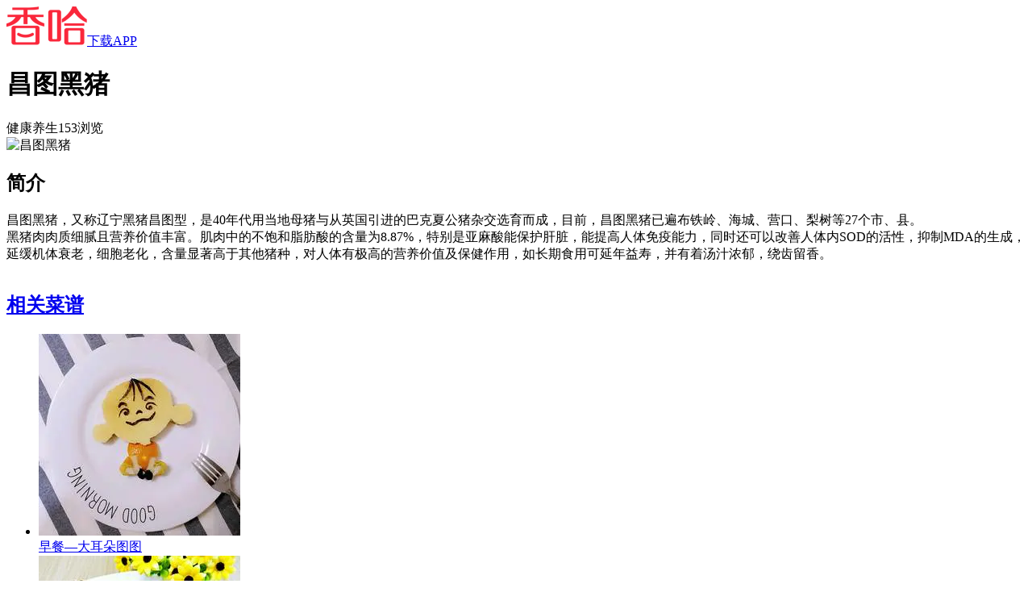

--- FILE ---
content_type: text/html; charset=UTF-8
request_url: https://m.xiangha.com/techan/89230.html
body_size: 4084
content:
<!DOCTYPE html><html><head><meta http-equiv="Content-Type" content="text/html;charset=utf-8" /><link rel="dns-prefetch" href="https://upload.xiangha.com" /><link rel="dns-prefetch" href="https://static.xiangha.com" /><link rel="dns-prefetch" href="https://f1.xiangha.com" /><link rel="dns-prefetch" href="https://f1.ds.xiangha.com" /><link rel="dns-prefetch" href="https://s1.cdn.xiangha.com" /><link rel="dns-prefetch" href="https://s2.cdn.xiangha.com" /><link rel="dns-prefetch" href="https://t1.cdn.xiangha.com" /><link rel="dns-prefetch" href="https://v1.cdn.xiangha.com" /><link rel="dns-prefetch" href="https://bd1.xiangha.com" /><link rel="miphtml" href="https://mip.xiangha.com/techan/89230.html"><preference name="checkSslTrusted" value="false" /><title>昌图黑猪_辽宁特产昌图黑猪 - 香哈网</title><meta name="keywords" content="昌图黑猪,辽宁特产昌图黑猪" /><meta name="description" content="昌图黑猪，又称辽宁黑猪昌图型，是40年代用当地母猪与从英国引进的巴克夏公猪杂交选育而成，目前，昌图黑猪已遍布铁岭、海城、营口、梨树等27个市、县。<br/>黑猪肉肉质细腻且营养价值丰富。肌肉中的不饱和脂肪酸的含量为8.87%，特别是亚麻酸能保护肝脏，能提高人体免疫能力，同时还可以改善人体内SOD的活性，抑制MDA的生成，延缓机体衰老，细胞老化，含量显著高于其他猪种，对人体有极高的营养价值及保健作用，如长期食用可延年益寿，并有着汤汁浓郁，绕齿留香。" /><meta name="copyright" content="Copyright © 2015 XiangHa.com" /><meta name="viewport" content="width=device-width, initial-scale=1.0, minimum-scale=1.0, maximum-scale=1.0, user-scalable=no, viewport-fit=cover"/><meta name="format-detection" content="telephone=no" /><meta name="applicable-device" content="mobile"><link rel="apple-touch-icon-precomposed" href="https://s2.cdn.jiaonizuocai.com/images/m5/Common/apple-touch-icon.png"><link rel="shortcut icon" href="https://s2.cdn.jiaonizuocai.com/img/xiangha.ico" type="image/x-icon" /><link rel="stylesheet" href="https://s2.cdn.jiaonizuocai.com/css/m5/common/base.css?vs=202502111435531209"><script> var DOMAIN = '';var _M5_ = "https://m.xiangha.com";var adData = [];var adFloat = [];var _czc = _czc || [];</script><link rel="stylesheet" href="https://s2.cdn.jiaonizuocai.com/css/m5/h5/Native/info.css?vs=20250211143553"></head><body><iframe style="display: none" src="https://m.xiangha.com/Index/iframe"></iframe><header><div class="new-home-header border-eee"><div class="home-back" onclick="window.history.go(-1)"><span class="icon-common-img icon-newBackHome"></span></div><a class="home-title " href="https://m.xiangha.com"><img src="https://s2.cdn.jiaonizuocai.com/images/m5/Common/new-common-logo.png"></a><a class="home-app-btn home-downapp" href="https://www.xiangha.com/app/download/?c=mbody&s=android">下载APP</a></div><div class="home-bg"></div></header><script> !(function(c,b,d,a){c[a]||(c[a]={});c[a].config={pid:"2pvd@7c2c4df38a7b4e5"};with(b)with(body)with(insertBefore(createElement("script"),firstChild))setAttribute("crossorigin","",src=d) })(window,document,"https://retcode.alicdn.com/retcode/bl.js","__bl");</script><div class="snack-specialty com-wrap white-bg j_snack_specialty "><div class="header"><div class="snack-header"><h1 class="sh-title">昌图黑猪</h1><div class="sh-title-box"><span class="classify">健康养生</span><span class="count">153浏览</span></div></div><div class="snack-info-photo"><div class="snack-img-wrap"><img src="https://s1.cdn.jiaonizuocai.com/zhishi/201408/151342027711.jpg/NjQweDA.webp" alt="昌图黑猪"></div></div><div class="pics-my-xh caipu-center-fantasy"><div style="overflow: hidden" class="dad1"></div></div><div class="step-list"><h2 class="step-title">简介</h2><p class="content">昌图黑猪，又称辽宁黑猪昌图型，是40年代用当地母猪与从英国引进的巴克夏公猪杂交选育而成，目前，昌图黑猪已遍布铁岭、海城、营口、梨树等27个市、县。<br/>黑猪肉肉质细腻且营养价值丰富。肌肉中的不饱和脂肪酸的含量为8.87%，特别是亚麻酸能保护肝脏，能提高人体免疫能力，同时还可以改善人体内SOD的活性，抑制MDA的生成，延缓机体衰老，细胞老化，含量显著高于其他猪种，对人体有极高的营养价值及保健作用，如长期食用可延年益寿，并有着汤汁浓郁，绕齿留香。</p></div><div class="check_more_steps js_check_more_steps" onclick="_czc.push(﻿['_trackEvent','新m','点击统计','特产小吃点击查看全部']);"><em class="icon-common icon-more-down"></em></div><div class="pics-my-xh caipu-center-fantasy"><div style="overflow: hidden" class="dad4"></div></div></div></div><div class="threemealsrec-wrap com-wrap"><h2 class="rec-title"><a class="dis_block" href="https://m.xiangha.com/so/?t=caipu&s=%E6%98%8C%E5%9B%BE%E9%BB%91%E7%8C%AA">相关菜谱</a><span class="icon-common-img icon-rightNew"></span></h2><ul class="threemealsrec-list clearfix"><li class="threemealsrec-item"><a href="https://m.xiangha.com/caipu/91467506.html"><div class="threemealsrec-img"><img src="https://s1.cdn.jiaonizuocai.com/caipu/201612/2708/270810561282.jpg/MjUweDI1MA.webp" alt="早餐—大耳朵图图" class="rec-img"></div><div class="threemealsrec-name text-over">早餐—大耳朵图图</div></a></li><li class="threemealsrec-item"><a href="https://m.xiangha.com/caipu/80200938.html"><div class="threemealsrec-img"><img src="https://s1.cdn.jiaonizuocai.com/caipu/201601/2308/230846387593.jpg/MjUweDI1MA.webp" alt="大展宏图" class="rec-img"></div><div class="threemealsrec-name text-over">大展宏图</div></a></li><li class="threemealsrec-item"><a href="https://m.xiangha.com/caipu/94939130.html"><div class="threemealsrec-img"><img src="https://s4.cdn.jiaonizuocai.com/caipu/201706/2216/221631125625.jpg/MjUweDI1MA.webp" alt="太极图" class="rec-img"></div><div class="threemealsrec-name text-over">太极图</div></a></li></ul><div class="tb-padding"><div style="overflow: hidden;" class="ad6"></div></div></div><div class="hot-dish-rec white-bg com-wrap"><h2 class="rec-title2">热门菜谱</h2><ul class="hot-dish-list"><li><a href="https://m.xiangha.com/caipu/77860771.html" class="dis_block text-over">可乐鸡翅的做法</a></li><li><a href="https://m.xiangha.com/caipu/82985987.html" class="dis_block text-over">秋葵的做法</a></li><li><a href="https://m.xiangha.com/caipu/95862562.html" class="dis_block text-over">糖醋排骨的做法</a></li><li><a href="https://m.xiangha.com/caipu/s-qiezi/" class="dis_block text-over orange">茄子的做法大全</a></li><li><a href="https://m.xiangha.com/caipu/83946985.html" class="dis_block text-over">酸菜鱼的做法</a></li><li><a href="https://m.xiangha.com/caipu/s-paigu/" class="dis_block text-over orange">排骨的做法大全</a></li></ul></div><div class="threemealsrec-wrap com-wrap" onclick="_czc.push(﻿['_trackEvent','m','打点统计','三餐推荐']);"><h2 class="rec-title"><a class="dis_block" href="https://m.xiangha.com/caipu/sancan/zao">早餐推荐</a><span class="icon-common-img icon-rightNew"></span></h2><ul class="threemealsrec-list clearfix"><li class="threemealsrec-item"><a href="https://m.xiangha.com/caipu/99658081.html"><div class="threemealsrec-img"><img src="https://s2.cdn.jiaonizuocai.com/images/m5/Common/echo2.jpg" data-echo="https://s4.cdn.jiaonizuocai.com/caipu/201801/0520/052007281239.jpg/MjUweDE4MA.webp" alt="全麦坚果麻薯软欧包" class="rec-img"></div><div class="threemealsrec-name text-over">全麦坚果麻薯软欧包</div></a></li><li class="threemealsrec-item"><a href="https://m.xiangha.com/caipu/100142879.html"><div class="threemealsrec-img"><img src="https://s2.cdn.jiaonizuocai.com/images/m5/Common/echo2.jpg" data-echo="https://s4.cdn.jiaonizuocai.com/caipu/201803/2807/280720124501.jpg/MjUweDE4MA.webp" alt="五香鹌鹑蛋" class="rec-img"></div><div class="threemealsrec-name text-over">五香鹌鹑蛋</div></a></li><li class="threemealsrec-item"><a href="https://m.xiangha.com/caipu/99674723.html"><div class="threemealsrec-img"><img src="https://s2.cdn.jiaonizuocai.com/images/m5/Common/echo2.jpg" data-echo="https://s1.cdn.jiaonizuocai.com/caipu/201801/0722/072220401364.jpg/MjUweDE4MA.webp" alt="手工印子粑" class="rec-img"></div><div class="threemealsrec-name text-over">手工印子粑</div></a></li></ul><div style="overflow: hidden;" class="ad6"></div></div><script src="https://s2.cdn.jiaonizuocai.com/js/m5/widget/xhWidget.min.js?vs=202502111435530309"></script><script src="https://s2.cdn.jiaonizuocai.com/js/m5/widget/plug.js?vs=202502111435531204s"></script><script> var turnapp = new turnUpApp();</script><script> function getUrlParam(name) { var reg = new RegExp("(^|&)" + name + "=([^&]*)(&|$)");var r = window.location.search.substr(1).match(reg);if (r != null) return decodeURI(r[2]);return null;} $(function () { $("img[data-echo]").unveil({ threshold: 600 });$(document).on("touchend", function () { setTimeout(function () { $(window).scrollTop($(window).scrollTop());}, 400);});});$(function(){ var jsHomeOpenapp = $('.js-home-openapp');jsHomeOpenapp.on('click', function(){ turnapp.toIndex();});});</script><script> $(function () { var nativeConBlock = $('.step-list');var btn = $('.js_check_more_steps');var conH = nativeConBlock.height();var setH = 400;var addH = 1000;conIntercept(nativeConBlock, btn, conH, setH, addH);var isNewDay = xhPlug.fn.isNewday();btn.on('click', function () { if (isNewDay == 'true') { $('.js-packet-alert').show();window.localStorage.setItem('isNewDay', false);} });$('.js-alert-close').on('click', function () { $('.js-packet-alert').hide();event.stopPropagation();});});</script><script src="https://s2.cdn.jiaonizuocai.com/js/m5/common/ad/c_001.js?vs=20250211143553" async></script><div id="tongji" style="display:none"><script type="text/javascript" src="https://s2.cdn.jiaonizuocai.com/js/stat/51la_21295191.js?1"></script><script type="text/javascript" src="https://s2.cdn.jiaonizuocai.com/js/stat/51la_21782427.js?1"></script><script> var _hmt = _hmt || [];(function() { var hm = document.createElement("script");hm.src = "https://hm.baidu.com/hm.js?dc93f609db1ba02ed165e78c8639ebfe";var s = document.getElementsByTagName("script")[0];s.parentNode.insertBefore(hm, s);})();</script></div><footer><a class="app-diversion-btnbox dis_block" rel="nofollow" href="https://www.xiangha.com/app/download/?c=mb&s=android" onclick="_czc.push(﻿['_trackEvent','新m','app下载','公共底部按钮']);" ><em class="icon-common icon-bottom-arrow"></em><span class="app-diversion-btn">打开香哈APP查看更多菜谱、养生、相克知识</span><img src="https://s2.cdn.jiaonizuocai.com/images/m5/Common/bottom-bg.png" alt="香哈菜谱"></a></footer><div class="pics-my-xh fad2 levitate-aodo-box"></div><script> var getPageData = getPageData || {};getPageData.nextPage = (function () { var readyS = 1, oGetMore = document.getElementsByClassName('j_get_more_page')[0], oNoMore = document.getElementsByClassName('j_no_more_page')[0], oDataList = document.getElementsByClassName("j_data_list")[0];return function () { if (readyS == 0) return false;readyS = 0;$.ajax({ url: oGetMore.getAttribute("data-href"), type: 'GET', data: { 'isAjax':1 }, headers: { 'Accept': '{$accept}' }, success: function(json){ readyS = 1;json = JSON.parse(json);var myDiv = document.createElement("div");myDiv.innerHTML = json.html;oDataList.appendChild(myDiv);if (json.nextpage != "" && $.trim(json.html) != '') { oGetMore.setAttribute("data-href", json.nextpage);} else { oGetMore.parentNode.removeChild(oGetMore);oGetMore.parentNode.hide();} } });};})();</script></body></html>